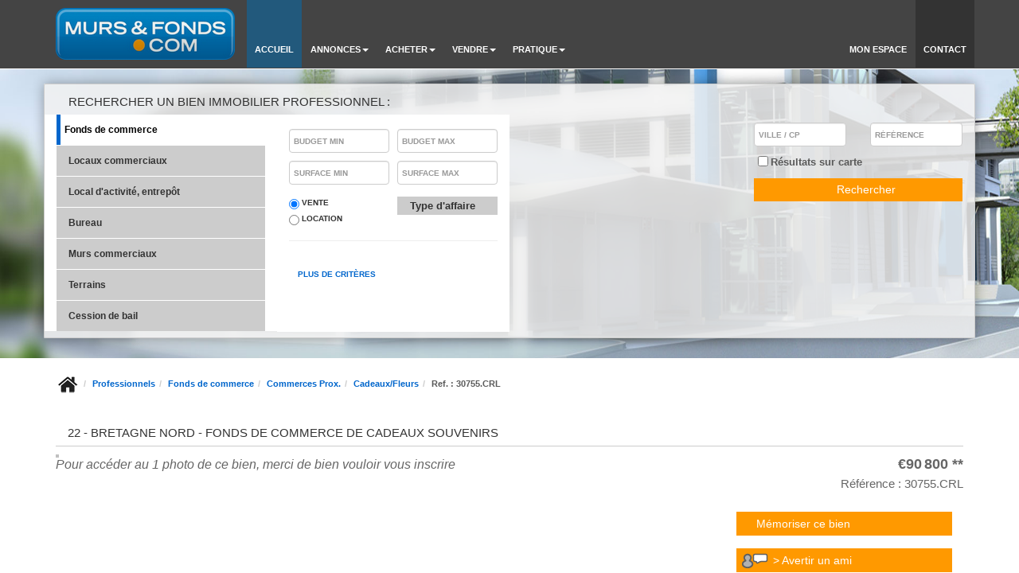

--- FILE ---
content_type: text/html; charset=UTF-8
request_url: https://www.murs-et-fonds.com/fiches/24-6-67-112_49868032/bretagne-nord-fonds-de-commerce-de-cadeaux-souvenirs.html
body_size: 2329
content:
<!DOCTYPE html>
<html lang="en">
<head>
    <meta charset="utf-8">
    <meta name="viewport" content="width=device-width, initial-scale=1">
    <title></title>
    <style>
        body {
            font-family: "Arial";
        }
    </style>
    <script type="text/javascript">
    window.awsWafCookieDomainList = [];
    window.gokuProps = {
"key":"AQIDAHjcYu/GjX+QlghicBgQ/[base64]",
          "iv":"CgAEBiPDOwAAA3H0",
          "context":"EqB/nnggwgr1iZIXeG8GtGoJVEVDo+CdnRQfvr+x39BowigNbqQFShquNn+2/kh8ZV0az/jnmsoLupupaISv0saxSTujH90nZW8zlTEP77iAK1I45n+W19rnWEyqXeb5EVcPYevWZb89KqpU3gLgiIBMxzC13iwAXcUVPWfhkxcukz3CnGloPKEao3EwpdzpNwx4JMmW2imn5gfG3tZq4H1jcQzMEezkcqUfuckESUL0hQjDJY3H/xfI70wwsMORXZVZDw/JIqeihenwNtCygLQDB2rH5GBgy+hGHbrzGd2H/GCZELnYYIRZ0aen//+2Tv17ptcNlPiATsRpRl5xiY8ZdNmly4ogAz2rS32Rbsr8C3mpEQGurByCmgY1npLFoBoThUkLhuK//EjuNhydWhXky4NqG91oH8D+cmW3ep8vcjaT5ZMwkDauBn4olsC801WkQR802np9ap/eQBSpvyPtPsOMn4Qx/zUKVe1S28nSS+j+ioXvVSKzGCxSZNvYdM26fjIje4KiZKGfF/wakYDaPP+GXd/1zVdW7bImRXVSGYqz8r356S5RbOHCjNPIi+b43C/XGV2dwNy8GB/Br1gxhGrjCEFydmQJyJn2Kw0IdMDNhxQbbQUCvR3hgRnNzUif0HQjaOfniOQAyqN9EKsiutWAqoObOrBCtab6Wqv3POnr3TIdC/umAEVDAz0AuTTtj7fSs8qXX/hY4dAOft3l+Ys5m1I9gkJlHuYJfNJqDK6rmZf86PLnR4HeNwfJbV2LznzuhagGkzoLPTo6EaJrsbzROQnnxw=="
};
    </script>
    <script src="https://7813e45193b3.47e58bb0.eu-west-3.token.awswaf.com/7813e45193b3/28fa1170bc90/1cc501575660/challenge.js"></script>
</head>
<body>
    <div id="challenge-container"></div>
    <script type="text/javascript">
        AwsWafIntegration.saveReferrer();
        AwsWafIntegration.checkForceRefresh().then((forceRefresh) => {
            if (forceRefresh) {
                AwsWafIntegration.forceRefreshToken().then(() => {
                    window.location.reload(true);
                });
            } else {
                AwsWafIntegration.getToken().then(() => {
                    window.location.reload(true);
                });
            }
        });
    </script>
    <noscript>
        <h1>JavaScript is disabled</h1>
        In order to continue, we need to verify that you're not a robot.
        This requires JavaScript. Enable JavaScript and then reload the page.
    </noscript>
</body>
</html>

--- FILE ---
content_type: text/css
request_url: https://www.murs-et-fonds.com/office2/binettransacations/catalog/css/styles.css
body_size: 6661
content:
@charset "UTF-8";
/* CSS Document */

/*----- GENERAL -----*/


body {
	/*min-height: 2000px;*/
	padding: 0;
	margin: 0;
}
h1 {
	color: #333333;
	font-size: 15px;
	/* line-height: 35px; */
    text-transform: uppercase;
	padding-top:0px;
	padding-bottom:5px;
	margin-bottom:10px;
	margin-top:11px;
	line-height: 1.5;
	border-bottom-width: 1px;
	border-bottom-style: solid;
	border-bottom-color: #CCC;
}
h2, .h2 {
	font-size: 13px;
	font-weight:bold;
	text-transform: uppercase;
	color:#333;
}
h4, .h4 {
	font-size: 16px;
	font-style: italic;
	color: #666;
	text-align: justify;
}
h5, .h5 {
	font-size: 11px;
	text-transform: uppercase;
	color: #ccc;
	padding:5px 0;
}
a {
	color: #0066cc;
	text-decoration: none;
}
hr {
	-moz-border-bottom-colors: none;
	-moz-border-left-colors: none;
	-moz-border-right-colors: none;
	-moz-border-top-colors: none;
	border-color: #EEEEEE -moz-use-text-color -moz-use-text-color;
	border-image: none;
	border-right: 0 none;
	border-style: solid none none;
	border-width: 1px 0 0;
	margin-bottom: 10px;
	margin-top: 10px;
}
/*----- fin GENERAL -----*/

/*----- MENU -----*/

/* menu réduit */

.navbar-toggle {
	margin-top: 25px;
	padding: 10px;
}
.navbar-brand {
	padding: 10px 15px;
	height : auto;
	margin-right: 15px;
}
.navbar-default .navbar-nav > .open > a, .navbar-default .navbar-nav > .open > a:hover, .navbar-default .navbar-nav > .open > a:focus {
	background-color: #ff9900;
	color: #333;
}
.navbar-default .navbar-nav > li > a {
	color: #fff;
	text-transform: uppercase;
	font-size:11px;
	font-family: "HelveticaNeue-CondensedBold", "HelveticaNeueBoldCondensed", "HelveticaNeue-Bold-Condensed", "Helvetica Neue Bold Condensed", "HelveticaNeueBold", "HelveticaNeue-Bold", "Helvetica Neue Bold", "HelveticaNeue", "Helvetica Neue", "Helvetica", "Arial", sans-serif;
	font-weight:600;
	font-stretch:condensed;
	/* hover en fondu */
	background-color: #444;
 -o-transition:.5s;
 -ms-transition:.5s;
 -moz-transition:.5s;
 -webkit-transition:.5s;
 transition:.5s;
 padding: 15px 10px;
}
.navbar-default .navbar-nav > li > a  > i{

	padding: 10px 0;
	text-align: center;
}
.navbar-collapse {
	overflow-x: hidden;
}
.navbar-collapse .navbar-nav.navbar-right:last-child {
}
/* menu actif */
.navbar-default .navbar-nav > .active > a, .navbar-default .navbar-nav > .active > a:hover, .navbar-default .navbar-nav > .active > a:focus {
	background-color: #22597c;
	color: #fff;
	text-align: center;
}
/* menu droit actif */
.navbar-default .navbar-right > .active > a {
	background-color: #333;
}
.navbar-default {
	background-color: #444;
	border-color: #fff;
}
/* menu hover */
.navbar-default .navbar-nav > li > a:hover, .navbar-default .navbar-nav > li > a:focus {
	color: #fff;
	background-color: #22597c;
}
/*----- fin MENU -----*/

/*----- CAROUSEL -----*/
.carousel {
	position: absolute;
	top: 86px;
	width: 100%;
	height: 370px;
	margin-bottom: 30px;
}
.carousel .item {
	min-height: 370px;
	background-color: #777;
}
.carousel-inner > .item > img {
	position: absolute;
	float:left;
	top: 0;
	left: 0;
	min-width: 100%;
	height: 370px;
}
.carousel-inner > .item > img, .carousel-inner > .item > a > img {
	display: block;
	height: auto;
	line-height: 1;
	max-width:none;
	min-height:370px;
}
.carousel-fade .carousel-inner .item {
	opacity: 0;
	-webkit-transition-property: opacity;
	-moz-transition-property: opacity;
	-o-transition-property: opacity;
	transition-property: opacity;
}
.carousel-fade .carousel-inner .active {
	opacity: 1;
}
.carousel-fade .carousel-inner .active.left, .carousel-fade .carousel-inner .active.right {
	left: 0;
	opacity: 0;
	z-index: 1;
}
.carousel-fade .carousel-inner .next.left, .carousel-fade .carousel-inner .prev.right {
	opacity: 1;
}
.carousel-fade .carousel-control {
	z-index: 2;
}
/*----- FIN CAROUSEL -----*/

/*----- BLOC RECH -----*/
.container_rech {
	position:relative;
	/*top:90px;*/
	margin-bottom:25px;
	background: url(../images/bg_rech.png) repeat left top;
}
.container_rech.interieur
{
	margin-top: 80px;
}
.box_rech {
	position: relative;
	z-index: 3;
	background-color: rgba(240, 240, 240, 0.75);
	min-height:320px;
	/*top:40px;*/
	border: 1px solid #CCC;
	/*margin:20px auto;*/
	-webkit-box-shadow:  0px 0px 15px 0px rgba(00, 00, 00, 0.33);
	box-shadow:  0px 0px 15px 0px rgba(00, 00, 00, 0.33);
	-webkit-border-radius: 2px;
	border-radius: 2px;
}
.box_rech h1
{
	margin-bottom: 0;
}
.box_rech .valid_search{
	padding: 5px 0 5px 8%;
}
.box_rech .submit_contain{
	position: relative;
	float:left;
	width: 100%;
}
.box_rech .submit_contain i{
	position: absolute;
	float:left;
	color: #fff;
	left: 29%;
	top: 10px;
}
/*
.box_rech .theme_bloc 
{
	position: absolute;
	float:left;
	left: 100%;
	top: 0;
	width: 500px;
	background: #fff;
	z-index: 100;
	color: #000;
	height: 273px;
	padding: 0 0 0 5px;
	display: none;
}*/
.box_rech .theme_bloc  .theme_bloc_title
{
	float:left;
	position: relative;
	width: 100%;
	padding: 8px 0 0 8px;
	font-weight: bold;
	font-size: 13px;
	color: #333333;
	
}
.box_rech .theme_bloc  .theme_bloc_validate
{
	float:right;
	position: relative;
	padding: 3px 12px;
	margin-right: 40px;
	color: #FFFFFF;
    cursor: pointer;
    font-size: 14px;
    font-weight: normal;
	background: #FF9900
}
.box_rech .theme_bloc .search_cont{
	position: relative;
	float:left;
	width: 100%;
	height: 200px;
	overflow-y: scroll;
	margin: 5px 0;
}
.box_rech .theme_bloc .search_cont ul{
	float:left;
	width: 100%;
	position: relative;
	list-style: none;
	margin:0;
	padding: 5px 0;
}
.box_rech .theme_bloc .search_cont ul li{
	float:left;
	width: 50%;
	position: relative;
	list-style: none;
	margin:0;
	padding:0 10px;
	color: #333333;
    font-weight: normal;
	font-size: 13px;
}
.box_rech   .carto_description{
	text-align: right;
	width: 100%;
	float:left;
	position: relative;
	font-weight: bold;
	font-size: 13px;
}
/*
.box_rech .carto_map
{
	background: #e6e6e6;
	position: absolute;
	top:0;
	z-index:100;
	padding: 0 10px;
	border: 1px solid #999;
	display: none;
	float:left;
}*/

.box_rech .carto_map
{
	position: relative;
	top: 0;
	z-index:100;
	padding: 0 10px;
	float:left;
	width: 100%;
}

.box_rech .carto_map .fa-reply
{
	position: absolute;
	float: right;
	top: 5px;
	right: 5px;
	cursor: pointer
}
.box_rech .carto_map .validate_dept
{
	background: none repeat scroll 0 0 #FF9900;
    border-radius: 4px;
    color: #FFFFFF;
    font-size: 13px;
    margin: 5px 0;
    padding: 5px 12px;
    width: 140px;
	cursor:pointer;
}

.box_rech .carto_map .carto
{
	float:left;
	position: relative;
}

.box_rech .carto_map .carto .carte_div
{
	float:left;
	position: relative;
}
.box_rech #carte .search_cont
{
	float:left;
	position: relative;
	text-align: left;
	display: block;
	width: 100%;
	z-index: 100;
	color: #000;
	background: none;
	left:0;
	margin: 15px 0;
	height: 150px;
	overflow-x: hidden;
	overflow-y: scroll;
	display: none;
}
.box_rech #carte .search_cont input
{
	float:left;
	position: relative;
	margin-right: 3px;
	top: -2px;
	
}
.box_rech #carte .search_cont ul
{
	float:left;
	position: relative;
	text-align: left;
	display: block;
	width: 100%;
	margin:0,;
	padding:0;
	list-style: none;
}
.box_rech #carte .search_cont ul ul
{
	width: 100%;
	border: none;
}
.box_rech #carte .search_cont ul li
{ 
	float:left;
	position: relative;
	width: 100%;
	border-bottom: 1px solid #999;
	margin: 3px 0;
	float:left;
}
.box_rech #carte .search_cont ul ul li
{ 
	float:left;
	position: relative;
	width: 100%;
	border-bottom:none;
	left: 15px;
}
.box_rech .carto_map .carto .search_cont input
{
	float:left !important;
	margin: 0 3px 0 0  !important;
	position:relative  !important;
}
.box_rech .col-xs-6.col-md-3 input
{
	margin: 5px 5px 0 0;
	float:left;
	position: relative;
	top:-3px;
}

.box_rech .checkbox.transac{
	padding: 0;
	/*margin: 5px 0;*/
	/*float:left;*/
	/*width: 100%;*/
}

.box_rech .checkbox.transac .type_bien_search{
	background: none repeat scroll 0 0 #CCCCCC;
    color: #333333;
    cursor: pointer;
    float: right;
    font-size: 13px;
    font-weight: bold;
    padding: 5px 0;
    position: relative;
	width: 100%;
	text-align: center;
	text-transform: none;
	margin: 5px 0;
}
.box_rech .checkbox.transac .type_bien_search i{
	position: relative;
	top: 1px;
}

.box_rech .checkbox .radio_search, .box_rech .checkbox .radio_search_right {
	float:left;
	width: 100%;
	height: 20px;
	line-height: 25px;
}
.box_rech .checkbox .radio_search input{
	margin: 0 3px 0 0;
	position: relative;
	top: 5px;
}

.box_rech .checkbox .radio_search_right
{
	margin-bottom: 10px;
}	

.box_rech .checkbox .radio_search_right input{
	margin: 0 3px 0 0;
	position: relative;
	top: 5px;
}

#carousel-portfolio .item
{
	float:left;
	height: 290px;
}
#carousel-portfolio .item_bien
{
	float:left;
	height: 290px;
}
#carousel-portfolio .item img'
{
	width: 100%;
}
.container.container_txt .col-md-6.col-sm-6.col-xs-12
{
	width: 50% !important;
}
.container.container_txt .col-md-3.col-sm-3.col-xs-12
{
	width: 25% !important;
}
.nav-pills > li > a {
	border-radius: 0px;
	background-color:#CCC;
	line-height:16px;
	padding-bottom: 11px;
	padding-top: 11px;
	font-weight: bold;
	color: #333;
}
.nav-pills > li.active > a, .nav-pills > li.active > a:hover, .nav-pills > li.active > a:focus {
	background-color: #fff;
	color: #000;
}
.nav-pills > li.active > a, .nav-pills > li.active > a:hover, .nav-pills > li.active > a:focus {
	background-color: #fff;
	color: #000;
	border-left-width: 5px;
	border-left-style: solid;
	border-left-color: #0066cc;
	padding-left:5px;
}
.nav-stacked > li + li {
	margin-left: 0;
	margin-top: 1px;
}
.col1 {
	/*padding-right:0;*/
	background-color:#fff;
	padding: 0 15px;
}

.tab-content {
	height:273px;
	/*padding:7px 10px;*/
	padding-top: 8px;
	padding-bottom: 8px;
}
.tab-content2 {
	padding:7px 10px;
}
.tab-content .col-xs-6, .tab-content2 .col-xs-6 {
	margin: 0 -10px 0 0;
	padding: 0 5px 0 15px;
}
.tab-content a, .lien {
	font-weight: bold;
	text-transform: uppercase;
}
.form-control {
	height: 30px;
	padding: 5px;
	color: #333;
	font-weight: bold;
	text-transform: uppercase;
	font-size: 10px;
	margin-bottom: 8px;
}
.form-control::-moz-placeholder {
 color: #333;
}
.radio label, .checkbox label {
	cursor: pointer;
	display: inline;
	font-weight: bold;
	margin-bottom: 0;
	text-transform: uppercase;
	color: #333;
	line-height:1;
}
.form-group {
	margin-bottom: 10px;
}
.fa-lg {
	font-size: 1.33333em;
	line-height: 0.75em;
	vertical-align: 0%;
}
.btn {
	-moz-user-select: none;
	background-image: none;
	cursor: pointer;
	display: inline-block;
	font-size: 14px;
	font-weight: bold;
	line-height: 1.42857;
	margin-bottom: 0;
	text-align: center;
	vertical-align: middle;
	white-space: nowrap;/* text-transform: uppercase; */
	border-radius: 0;
	font-weight: normal;
	border: none;
}
#C_209
{
	float:left;
	width: 100%;
}
.btn-warning {
	background-color: #ff9900;
	border: none;
	color: #FFFFFF;
	border-radius: 0;
}

.btn:hover {
	text-decoration:none;
	background-color:#006fb4;
	color:#FFF;
	border: none;
}
/*----- FIN NAV PILLS -----*/

/*----- PORTFOLIO -----*/
.container_port {
	position:relative;
	margin-bottom: 20px;
}
#carousel-portfolio {
	padding-left:40px;
	padding-right:40px;
}
#carousel-portfolio .item a
{
	float:left;
	width: 100%;
}

#carousel-portfolio .item .caption
{
	float:left;
	width: 100%;
}

#carousel-portfolio .item .carousel_btn_bottom .btn-warning
{
	float:left;
	width: auto;
}

.portfolio .slide img {
/* width:100%;
     height:auto; */
}
.carousel-inner img {
	/**/ width:100%;
	/*height:auto;*/
	padding:0;
	margin-right:5px;
}
#carousel-portfolio .item h3 {
	font-size:13px;
	font-weight:bold;
	margin-top:10px;
	margin-bottom:0px;
	float:left;
	width: 100%;
}
.carousel-inner p {
	font-size:13px;
}
.btn-sm, .btn-xs {
	border-radius: 3px;
	font-size: 11px;
	line-height: 1;
	padding: 5px 10px;
}
.carousel-control {
	bottom: 0;
	color: #FFFFFF;
	font-size: 20px;
	left: 0px;
	opacity: 0.5;
	position: absolute;
	text-align: center;
	text-shadow: 0 1px 2px rgba(0, 0, 0, 0.6);
	top: 0;
	width: 30px;
}
.carousel-control.left {
	/* background-image: linear-gradient(to right, rgba(0, 0, 0, 0.5) 0px, rgba(0, 0, 0, 0) 100%); */
	background-image:none;
	background-color:#CCC;
	background-repeat: repeat-x;
}
.carousel-control.right {
	/* background-image: linear-gradient(to right, rgba(0, 0, 0, 0) 0px, rgba(0, 0, 0, 0.5) 100%); */
	background-image:none;
	background-color:#CCC;
	background-repeat: repeat-x;
	left: auto;
	right: 0;
}
.carousel-control .glyphicons-chevron-left,  .carousel-control .glyphicons-chevron-right,  .carousel-control .icon-prev,  .carousel-control .icon-next {
	width: 30px;
	height: 30px;
	margin-top: -35px;
	margin-left: -15px;
	font-size: 50px;
}
.carousel-control .icon-next, .carousel-control .glyphicon-chevron-right {
	right: 0%;
}
.carousel-inner > .active {
	left: 0px;
}
.carousel-inner {
	margin: 0;
	overflow: hidden;
	padding: 0;
	position: relative;
	width: 100%;
}
/*----- fin PORTFOLIO -----*/
/*----- CONTENU TXT -----*/
/*
.container_txt {
	position:relative;
	top:40px;
	margin-bottom: 60px;
}*/
.container_txt
{
	padding-top: 30px;
}
.container_txt h4{
	font-size: 14px;
	margin:0;
	padding: 0;
	float:left;
}
/*----- fin CONTENU TXT -----*/
/*----- FOOTER 1 -----*/
.container_footer1
{
	padding-top: 20px;
	padding-bottom: 20px;
}
.container_footer1 .btn-link
{
	color: #fff;
}

/*----- fin FOOTER 1 -----*/
/*----- FOOTER 2 -----*/
.container_footer2 {
	position:relative;
	padding: 10px 15px;
}
.container_footer2 .col-lg-12 {
	padding:0;
}
.container_footer2 a {
	color:#999;
	font-size: 12px;
	display:block;
	padding:5px 0;
 -o-transition:.5s;
 -ms-transition:.5s;
 -moz-transition:.5s;
 -webkit-transition:.5s;
 transition:.5s;
}
.container_footer2 a:hover {
	text-decoration:none;
	background-color:#262626;
}
.col_deco {
	padding-left:10px;
	border-left: dotted 1px #666;
	margin-left:-1px;
}
.col_deco .list-unstyled{
	margin-left: 20px;
}
.carousel_btn_bottom
{
	float:left;
	width: 100%;
}
.carousel_btn_bottom .btn.btn-warning.btn-xs
{
	font-size: 14px;
	border-radius: 0;
}

.carousel_line_price
{
	float:left;
	width: 100%;
	margin: 10px 0;
}
.col_greeting
{
	padding: 0 ;
}
.btn_greeting
{
	/*position: absolute;*/
	/*bottom: 0: */
	margin:0;
	float:left;
	/*width: 100%;*/
}
.btn_greeting .btn.btn-warning.btn-xs
{
	border-radius: 0;
	font-size: 14px;
}
.btn.btn-link a
{
	text-decoration: none;
	color: #fff;
}

.corps_principal
{
	/*width: 1000px;*/
	background: #fff;
	position:relative;
	/*top:113px;*/
}

.corps_principal .contenu
{
	background: #fff;
	/*min-height: 750px;*/
	padding-top: 13px;
	padding-bottom: 15px;
}
/****** FICHE DE BIEN *******/

.corps_principal .contenu .angle_tableau
{
	width: 100%;
	background: #fff;
	/*min-height: 750px;*/
	float:left;
	margin-top: 10px;
}
.corps_principal .contenu .angle_tableau .negociateur
{
	position: relative;
	float:left;
	width: 100%;
}

.corps_principal .contenu .angle_tableau .negociateur .vcard
{
	margin: 0;
    min-height: 530px;
    padding: 1%;
	position: relative;
	float:left;
	border: 1px solid #444444;
	border-radius: 2px;
	/*margin: 1%;*/
	background: #e9e9e9;
	margin-bottom: 30px;
}

.corps_principal .contenu .angle_tableau .negociateur .vcard .fn.n
{
	float:left;
	width: 70%;
}
.corps_principal .contenu .angle_tableau .negociateur .vcard .info
{
	float:left;
	width: 100%;
	margin-bottom: 10px;
}
.corps_principal .contenu .angle_tableau .negociateur .vcard .role
{
	float:left;
	width: 70%;
}

.corps_principal .contenu .angle_tableau .negociateur .vcard .photo
{
	float:right;
	width: 30%;
	position: absolute;
	right:10px;
	top:20px;
}
.corps_principal .contenu .angle_tableau .negociateur .vcard .photo img
{
	float:right;
	max-width: 100%;
}

.corps_principal .contenu .angle_tableau .negociateur .vcard .phones
{
	float:left;
	width: 70%;
	position: relative;
	margin: 10px 0;
}
.corps_principal .contenu .angle_tableau .negociateur .vcard .no_info
{
	float:left;
	width: 70%;
	position: relative;
	margin: 10px 0;
}
.corps_principal .contenu .angle_tableau .negociateur .vcard .contact_rapide
{
	float:left;
	width: 92%;
	position: relative;
	
}

.corps_principal .contenu .angle_tableau .negociateur  h2
{
	float:left;
	width: 100%;
	text-align: center;
	position : relative;
}
.corps_principal .contenu .angle_tableau .negociateur .vcard .contact_rapide label
{
	float:left;
	padding: 0 2px;
	width: 100%;
}
.corps_principal .contenu .angle_tableau .negociateur .vcard .contact_rapide  input
{
	float:left;
	text-align: center;
	border: 1px solid #444444;
	border-radius: 3px;
}

.corps_principal .contenu .angle_tableau .negociateur .vcard .contact_rapide #text_from
{
	margin: 0 0 10px 0;
	border: 1px solid #444444;
	width: 100%;
}

.corps_principal .contenu .angle_tableau .pageHeading h1
{
	font-size: 20px;
	color: #333;
	font-weight: bold;
}

.corps_principal .contenu .angle_tableau .barre_navigation 
{
	background: #e6e6e6;
	border-radius: 4px;
	padding: 3px 5px;
}
.corps_principal .contenu .angle_tableau .barre_navigation a 
{
	color: #0066CC;
	font-weight: bold;
	text-decoration: none;
}
.corps_principal .contenu .angle_tableau .barre_navigation #products_id
{
	background-color: #FFFFFF;
    background-image: none;
    border: 1px solid #CCCCCC;
    border-radius: 4px;
    box-shadow: 0 1px 1px rgba(0, 0, 0, 0.075) inset;
    color: #555555;
    line-height: 1.42857;
    padding: 2px;
}

.corps_principal .contenu .angle_tableau .barre_navigation a:hover
{
	color: #FF9900;
}
.corps_principal .contenu .angle_tableau .barre_navigation a u
{
	color: color: #0066CC;
	font-weight: bold;
	text-decoration: none;
}
.corps_principal .contenu .angle_tableau .barre_navigation .smallText a
{
	color: color: #0066CC;
	font-weight: bold;
	text-decoration: none;
}

.corps_principal .contenu  .bien
{
	margin-top: 15px;
	/*background: #22597C;*/
	color: #000;
	position : relative;
	border-radius: 2px;
	border-bottom: 1px solid #999;
	margin-right: 0;
	margin-left: 0;
	padding: 0 0 15px 0;
}

.corps_principal .contenu  .bien ul
{
	margin: 0;
	padding: 0;
	list-style: none;
	float:left;
}
.corps_principal .contenu  .bien ul li
{
	float:left;
}

.corps_principal .contenu  .bien .name h2
{
	float:left;
	width: 100%;
	margin: 5px 0 10px 0;
}
.corps_principal .contenu  .bien .name a
{
	color: #0066cc;
    font-size: 15px;
    font-weight: normal;
    text-decoration: none;
	float:left;
	width: 100%;
}
.corps_principal .contenu  .bien .list_price
{
	color: #006fb4;
    font-weight: bold;
    margin: 0;
	text-align: right;
}
.corps_principal .contenu  .bien .reference
{
	color: #006fb4;
    font-weight: bold;
    margin: 0 0 20px 0;
}

.corps_principal .contenu  .bien .buy_now
{
	background: none repeat scroll 0 0 #ff9900;
    color: #fff;
    float: right;
    font-size: 13px;
    margin: 5px 0;
    width: 100%;
	padding: 0;
	padding: 4px 0;
	text-align: center;
}
.corps_principal .contenu  .bien .buy_now input
{
	position: relative;
	top: 1px;
}
.corps_principal .contenu  .bien .buy_now:hover
{
	background: none repeat scroll 0 0 #006fb4;
}
.corps_principal .contenu  .bien .read_add
{
	background: none repeat scroll 0 0 #ff9900;
    color: #fff;
    float: right;
    font-size: 13px;
    margin: 5px 0;
    width: 100%;
	text-align: center;
}
.corps_principal .contenu  .bien .read_add a
{
	float:left;
	width: 100%;
	color: #fff;
	padding: 5px 0 ;
	text-decoration: none;
}

.corps_principal .contenu  .bien .read_add:hover
{
	background: none repeat scroll 0 0 #006fb4
}
.corps_principal .contenu  .bien .conteneur_buy_now
{
	/*background: none repeat scroll 0 0 #ff9900;*/
    color: #fff;
    float: right;
    font-size: 13px;
    width: 100%;
	text-align: center;
}
.corps_principal .contenu  .bien .conteneur_buy_now a
{
	float:left;
	width: 100%;
	color: #fff;
	text-decoration: none;
	margin: 0;
	padding: 0;
}

.corps_principal .contenu  .bien .conteneur_buy_now:hover
{
	background: none repeat scroll 0 0 #006fb4
}
.corps_principal .contenu  .bien .social_conteneur_wrapper
{
	background: none repeat scroll 0 0 #ff9900;
    color: #fff;
    float: right;
    font-size: 13px;
    margin: 5px 0;
    padding: 5px 0;
    width: 100%;
	text-align: center;
}
.corps_principal .contenu  .bien .social_conteneur_wrapper a
{
	float:left;
	width: 100%;
	color: #fff;
	text-decoration: none;
}

.corps_principal .contenu  .bien .social_conteneur_wrapper:hover
{
	background: none repeat scroll 0 0 #006fb4
}
.corps_principal .contenu .bien .name
{
	float:left;
	width: 100%;
}
.corps_principal .contenu .bien .description
{
	color: #333;
    font-size: 13px;
	float:left;
	width: 100%;
}
.corps_principal .contenu .bien .listing_picto
{
	position: absolute;
	top: 0 ;
	right: 15px;
}
.conteneur_btn_categories ul
{
	padding:0;
	margin:0;
}
.conteneur_btn_categories ul li
{
	float:left;
	width: auto;
	padding: 5px;
}
.conteneur_btn_categories a
{
	color: #fff;
	background: #FF9900;
	padding:5px 8px;
	margin: 5px 0;
	text-decoration: none;
	width: auto;
}

.conteneur_btn_categories a:hover
{
	background: #006FB4;
}

/****************************/
/********* FICHE DE BIEN *********/
#bien_immobilier ul
{
	list-style: none;
	padding: 0 ;
	margin: 0 ;
	float:left;
	width: 100%;
}
#bien_immobilier ul li 
{
	list-style: none;
	float:left;
}
#bien_immobilier .price
{
	color: #666;
    font-size: 18px;
    font-weight: bold;
    position: relative;
    text-align: right;
}
#bien_immobilier .reference
{
	color: #666;
    font-size: 15px;
    position: relative;
	text-align: right;
	margin-bottom: 20px;
}
#bien_immobilier .tools a
{
	color: #fff;
	text-decoration: none;
	float:left;
	width: 100%;
	text-indent: 4px;
}
#bien_immobilier .tools li
{
	color: #fff;
	text-decoration: none;
	float:left;
	width: 100%;
}
#bien_immobilier .conteneur_buy_now, #bien_immobilier .tell_friend, #bien_immobilier .print, #bien_immobilier .diapo, #bien_immobilier .visite_virtuelle 
{
    color: #fff;
    height: 30px;
    line-height: 30px;
    margin: 5px 0;
    text-align: left;
	width: 100%;
	background: #ff9900;
}
#bien_immobilier .visite_virtuelle  img
{
	float:left;
	width: 28px;
	position: relative;
	top: 5px;
}
#bien_immobilier .conteneur_buy_now
{
	background: url("../images/ico_memo.png") no-repeat scroll 3px 7px #ff9900;
}

#bien_immobilier .conteneur_buy_now a
{
	text-indent: 25px;
}

#bien_immobilier .conteneur_buy_now:hover
{
	background: url("../images/ico_memo.png") no-repeat scroll 3px 7px #006fb4;
}
#bien_immobilier .tell_friend:hover, #bien_immobilier .print:hover, #bien_immobilier .diapo:hover
{
   	background: #006fb4;
}
#bien_immobilier .right .vcard
{
	margin-top: 15px;
	background :none repeat scroll 0 0 #e6e6e6;
	color: #000;
	padding: 8px;
	float:left;
	width: 100%;
}
#bien_immobilier .right .vcard .fn.n
{
	float:left;
	width: 100%;
	text-align: center;
	font-weight: bold;
}
#bien_immobilier .right .vcard .role
{
	float:left;
	width: 100%;
	text-align: center;
}
#bien_immobilier .right .vcard .photo
{
	float:left;
	width: 100%;
	text-align: center;
	margin : 10px 0;
}
#bien_immobilier .right .vcard .phones
{
	float:left;
	width: 100%;
	text-align: center;
}
#bien_immobilier .right .vcard .no_info
{
	float:left;
	width: 100%;
	text-align: center;
}
#bien_immobilier .right .vcard .contact_rapide
{
	float:left;
	width: 100%;
	text-align: center;
}
#bien_immobilier .right .vcard .form-group
{
	float:left;
	width: 100%;
	text-align: center;
	margin:0;
}
#bien_immobilier .right .vcard .form-group .glyphicon.glyphicon-warning-sign.form-control-feedback
{
	float:left;
	width: 40px;
	text-align: center;
	margin:0;
	position: absolute;
	top: 8px;
	right: 0;
}
#bien_immobilier .right .vcard label
{
	float:left;
	width: 100%;
	text-align: center;
	height: 30px;
	line-height: 30px;
	margin: 0;
	text-align: left;
}
#bien_immobilier .right .vcard input
{
	float:left;
	width: 50%;
	text-align: center;
}
#bien_immobilier .descriptif h3
{
	font-size: 18px;
	color: #000;
}
#bien_immobilier .descriptif_details 
{
	padding-left: 0 ;
}

#bien_immobilier .conteneur_pieces 
{
	padding-right: 0 ;
}
#bien_immobilier .conteneur_pieces h2 {
    color: #333;
    font-size: 15px;
    font-weight: bold;
}
.descriptif_details ul li
{
	float: none !important;
}

.descriptif_details .panel
{
	padding: 0;
	margin: 0;
	border: none;
}
.descriptif_details .panel-body
{
	padding: 0;
	margin: 0;
	border: none;
}
.descriptif_details .panel-body h3
{
	font-size: 16px;
	color: #333;
	font-weight: bold;
}
.descriptif_details .list-group
{
	padding: 0;
	margin: 0;
	border: none;
}
.descriptif_details .list-group-item
{
	padding: 0;
	margin: 0;
	border: none;
	border-bottom: 1px solid #e6e6e6;
}

#bien_immobilier #dpe
{
	margin: 15px 0;
}
#bien_immobilier .bilans_energie
{
	float:left;
	width: 100%;
}
#bien_immobilier .bilans_energie .dpe_item
{
	float:left;
	margin-right: 10px;
}
#bien_immobilier .voir_aussi
{
	font-size: 10px;
	margin: 10px 0 ;
	text-align: center;
}
#bien_immobilier .mentions
{
	font-size: 10px;
	margin: 10px 0 ;
	text-align: center;
}
/*********************************/
/*********** PAGE AGENCES ****************/

.agences .vcard
{
	float: left;
	position: relative;
	text-align: left;
	background: #e6e6e6;
	margin-top: 20px;
	padding: 8px;
	border-radius: 2px;
	color: #383838;
}

.agences .vcard a
{
	color: #006fb4 !important;
	font-weight: bold;
	font-size: 14px;
	width: 100%;
	float:left;
	background: none !important;
	padding: 0 !important;
	margin:0 !important;
}
.agences .vcard a:hover
{
	color: #FF9900 !important;
}
.agences .vcard .adr
{
	color: #383838;
	width: 100%;
	float:left;
	margin: 5px 0;
}
.agences .vcard .tel
{
	color: #383838;
	width: 100%;
	float:left;
}
.agences .vcard .fn.org
{
	margin: 5px 0;
	float:left;
}
.agences .vcard .fn.contact
{
	margin: 5px 0;
	float:left;
}
.agences .main a
{
	background: #FF9900;
	color: #383838;
	padding: 5px 10px;
	margin-top: 10px;
	float:left;
	font-size: 13px;
	font-weight: bold;
	text-decoration: none;
}


/****************************/

.button_1_36, .button_2_36, .button_3_36, .button_4_36, .button_5_36
{
	background: #FF9900;
	padding: 5px 10px;
	float: left;
	position: relative;
	color: #fff;
	font-weight: bold;
	border: 1px solid #fff;
	border-radius: 2px;
}
.button_1_36:hover, .button_2_36:hover, .button_3_36:hover, .button_4_36:hover, .button_5_36:hover
{
	background: #006FB4;
}

/************** ACCOUNT **************/

.angle_tableau .pageHeading
{
	color: #0066CC;
    font-size: 20px;
    font-weight: bold;
}

.angle_tableau .text_alert
{
    font-size: 13px;
	color: #cc0000;
}

.login_td
{
	background: #666666;
	float:left;
	position: relative;
	width: 100%;
	color: #fff;
	height: 206px;
	border: none;
}
.login_td b
{
	color: #fff !important;
}
.login_td .infoBox
{
	border: none !important;
}
.login_td .button_2_36, .login_td .button_3_36
{
	float:right !important;
}
.login_td .button_3_36
{
	margin-bottom: 10px;
}
.login_td a
{
	color: #fff;
	text-decoration: none;
	font-weight: bold;
}

/*************************************/
/************** CONTACT **************/

.angle_tableau .main b
{
	color: #0066CC;    
}
.angle_tableau .infoBox
{
	border: 1px solid #999;
	padding: 5px;
	border-radius:2px ;
}
.angle_tableau .infoBox input
{
	background: #FFFFFF;
    border: 1px solid #666666;
    border-radius: 4px;
    box-shadow: 0 1px 1px rgba(0, 0, 0, 0.075) inset;
    color: #555555;    
}
.angle_tableau .infoBox select
{
	background: #FFFFFF;
    border: 1px solid #666;
    border-radius: 4px;
    box-shadow: 0 1px 1px rgba(0, 0, 0, 0.075) inset;
    color: #555555;    
}

/*************************************/
.angle_tableau .productListing .productListing-data
{
	vertical-align: middle;
	padding: 5px;
}
.angle_tableau .productListing .productListing-even, .angle_tableau .productListing .productListing-even
{
	border: 1px solid #999999;
}
.angle_tableau .productListing .productListing-heading
{
	background: #0066CC;    
	color: #fff;
	text-align: center
}
/*********** RECHERCHER CARTO **************/
.container_rech .search_carto 
{
	position: absolute;
	width: 1000px;
	height: 422px;
	z-index:99;
	background: #fff;
	border: 1px solid #666666;
	top: 274px;
	right: -251px
}

#toptop
{
	padding: 12px 0 0 0;
	background: #333333;
	color: #fff;
	margin-top: -21px;
}

#toptop a
{
	color: #fff;
}

.conteneur_carto
{
	width: 100% !important;
	float:left;
	margin-bottom: 15px;
}

.conteneur_carto #map_carto_canvas
{
	width: 77% !important;
	float:left;
	height: 485px !important;
}

.conteneur_carto .barre_navigation
{
	width: 100% !important;
	float:left;
	margin-top: 15px;
}
.conteneur_carto #google_maps_poi_map_carto
{
	width: 23% !important;
	float:right;
}

.conteneur_carto #google_maps_poi_map_carto ul li
{
	list-style: none;
}
.conteneur_carto #google_maps_poi_map_carto ul li input
{
	float:left;
	margin-right: 3px;
}
.conteneur_carto #google_maps_poi_map_carto ul li label img
{
	float:left;
	margin-right: 3px;
}
.mention_carto
{
	background: #444444;
	color: #fff;
	font-weight: bold;
}

.afficher_sur_carte
{
	/*float:left;
	position: relative;*/
	height: 20px;
	line-height: 20px;
	/*width: 100%;*/
}
.afficher_sur_carte .conteneur_affiche_carto input
{
	float:left;
	position: relative;
	margin: 2px 3px 0 0 !important;
}
.afficher_sur_carte .conteneur_affiche_carto
{
	float:left;
	height: 20px;
	line-height: 20px;
	font-size: 13px;
	font-weight: bold;
}
.confiance.interieur
{
	position:relative;
	left:0;
	float:left;
}
.confiance.interieur img
{
	float:left;
	max-width: 100px !important;
	margin: 5px;
}
.confiance h2
{
	padding: 0 0 2px 0;
	float:left;
	position: relative;
	font-size: 12px;
}
.negocie h2
{
	padding: 0 0 2px 0;
	float:left;
	position: relative;
	font-size: 12px;
}
.container.contenu .navigation div
{
	padding:0;
}
.retour_liste, .btn_prev, .btn_next
{
	background: #FF9900;
    border-radius: 0;
    color: #FFFFFF;
    text-align: left;
	padding: 5px 10px;
	font-weight: bold;
	text-decoration: none;
	font-weight: bold;
	border: none;
	text-align: center
}
.retour_liste
{
	width: 50%;
	margin: 0 25%;
}
.btn_prev
{
	float:left;
	width: 50%;
}

.btn_next
{
	float: right;
	width: 50%;
}

.retour_liste:hover , .btn_prev:hover, .btn_next:hover
{
	text-decoration: none;
	font-weight: bold;
	background: #006FB4;
	color: #fff;
}
.slider_partenaires h2
{
	float:left;
	width: 100%;
}
.negocie
{
	background: #006fb4;
	border-radius: 10px;
	min-height: 320px;
}
.negocie h2
{
	float:left;
	width: 100%;
}
/*
.slider_partenaires img
{
	width: 31% !important;
	padding:0 5px 8px 0 !important; 
	max-width:100px !important;
	height: auto !important;
}*/
.carousel_partners.inner
{
	margin-top: 5px;
	margin-bottom: 5px;
	padding-left: 5px;
	padding-right: 5px;
}
.carousel_partners.inner img
{
	float:left;
	width: 100% !important;
	height: 100%;
}
.carousel_vendus.inner
{
	margin-top: 5px;
	margin-bottom: 5px;
	padding-left: 5px;
	padding-right: 5px;
}
.carousel_vendus.inner img
{
	float:left;
	width: 100% !important;
	height: 100%;
}
.canvas_fr
{
	float:left;
	width: 100%;
	position: relative;
}

.breadcrumb
{
	background: none;
	padding: 8px 0;
}
.breadcrumb li
{
	font-size: 11px;
	color: #5a5a5a;
	text-decoration: none;
	font-weight: bold;
}
.breadcrumb a
{
	font-size: 11px;
	color: #0066cc;
	text-decoration: none;
}
h1.entry-title
{
	color: #333;
    font-size: 20px;
    font-weight: bold;
}
.search_criteria
{
	float:left;
	width: 100%;
	
}
.search_criteria ul.nav.nav-pills  button
{
	padding: 3px 6px;
}
nav.barre_navigation 
{
	background: #e6e6e6;
	min-height: 25px;
	float:left;
	width: 100%;
}
nav.barre_navigation .pagination
{
	margin: 0;
	padding: 0;
}
.pagination li.active span
{
	background: none repeat scroll 0 0 #ff9900;
	border: none;
}
.pagination > li > a:hover, .pagination > li > span:hover, .pagination > li > a:focus, .pagination > li > span:focus
{
	background: none repeat scroll 0 0 #006fb4;
	color: #fff;
}
#barre_navigation
{
	background: #e6e6e6;
	padding: 0;
	margin: 7px 0;
}
.barre_navigation label
{
	margin: 0 ;
	float:left;
	height: 35px;
	line-height: 35px;
}
.barre_navigation select
{
	margin: 2px;
	padding: 0 ;
	float:left;
}
.barre_navigation .nb_rows_per_page
{
	padding: 0 ;
	float:left;
}
.barre_navigation .row
{
	margin: 0 ;
}
.barre_navigation .navbar-text
{
	margin: 0 ;
	float:left;
	width: 100%;
	height: 35px;
	line-height: 35px;
}
.barre_navigation .navbar-form
{
	margin: 0 ;
}
.barre_navigation .container-fluid
{
	background: #e6e6e6;
}
.ss_cat .nav-pills li a
{
	background: none repeat scroll 0 0 #ccc;
	color: #333;
}
.ss_cat .nav-pills li a:hover
{
	background: none repeat scroll 0 0 #006fb4;
	color: #fff;
}
#result_ajax .btn-primary
{
	background: none repeat scroll 0 0 #ff9900;
    color: #fff;
    font-size: 13px;
    margin: 5px 0;
    padding: 5px 8px;
	border: none;
}
#result_ajax .btn-primary:hover
{
	background: none repeat scroll 0 0 #006fb4;
}
.page_agences .vcard
{
	background: #e6e6e6;
	width: 96%;
	margin: 15px 2% 0 2%;
	float:left;
	padding: 2%;
	min-height: 180px;
}
.page_agences .vcard a
{
    color: #006fb4 ;
    float: left;
	width: 100%;
	text-align: center;
	text-decoration: none;
	font-weight: bold;
}
.page_agences .vcard .adr
{
    float: left;
	width: 100%;
	text-align: center;
	text-decoration: none;
	margin: 10px 0;
}
.page_agences .vcard .tel
{
    float: left;
	width: 100%;
	text-align: center;
	text-decoration: none;
}
.page_agences .vcard .fn.contact
{
   margin-top: 10px;
   float:left;
   width: 100%;
}
.page_contact_us .btn-primary
{
	background-color: #ff9900;
    border: medium none;
    border-radius: 0;
    color: #ffffff;
}
.page_contact_us .btn-primary:hover
{
	background-color: #006fb4;
}
.corps_principal .contenu .angle_tableau .negociateur
{
	float:left;
	width: 100%;
	position: relative;
}
.corps_principal .negociateur .vcard
{
	float:left;
	position: relative;
	margin: 0;
	padding: 0 15px;
}
/* fiche bien responsive */
#bien_immobilier .infos_gen .right
{
	padding: 0;
	margin-top: 10px;
}
.page_products_info .galerie_photo li:not(.first) .highslide img{
	height: auto!important;
    width: 100%!important;
}
#bien_immobilier .photos
{
	padding: 0 ;
}
#bien_immobilier .photos .products_picto
{
	position: absolute;
	top:0;
	right: 15px;
}
#bien_immobilier .photos .products_picto img
{
	width: auto !important;
	height: auto !important;
}
#bien_immobilier .descriptif_contain
{
	float:left;
	width: 50%;
}
.page_advanced_search .btn.btn-primary
{
	background: #ff9900;
	border: none;
	color: #fff;
}
.page_advanced_search .btn.btn-primary:hover
{
	background: #006fb4;
}
.page_advanced_search .has-feedback .form-control-feedback
{
	position: absolute;
	top: 7px;
	right: 0;
}
.page_advanced_search .contain_search_fields .form-group 
{
	float:left;
	width: 100%;
	margin: 0 0 3px 0;
}
.page_advanced_search .contain_search_fields .form-group input[type=radio]
{
	float:left;
	margin: 0 3px 0 3px;
	top: 3px;
	position: relative;
}
.page_advanced_search .contain_search_fields .form-group .radio-inline
{
	float:left;
}
.page_advanced_search .contain_search_fields .form-group div
{
	padding: 0 ;
}
.vcard .contain_rsac
{
	margin: 8px 0;
}
.vcard .contain_rsac, .vcard .contain_rsac .numero_rsac, .vcard .contain_rsac .ville_rsac
{
	float:left;
	width: 100%;
	text-align: center;
}

.page_notre_equipe .vcard .contact_rapide .form-group
{
	float:left;
	width: 100%;
	margin: 0;
}
.page_notre_equipe .vcard .contact_rapide .form-group label
{
	float:left;
	margin: 8px 0 0 0;
}
.page_notre_equipe .vcard .contact_rapide .form-group input
{
	float:left;
	margin: 0;
}
.page_login_right
{
	background: #e6e6e6;
}
#bien_immobilier center
{
	float:left;
	width: 100%;
}
#bien_immobilier center .text_alert
{
	float:left;
	width: 100%;
}
.deploy_search
{
	z-index: 900;
	margin: 15px 0;
}
#IA
{
	float:left;
}
#header_top_top
{
	position: relative !important;
}

--- FILE ---
content_type: text/css
request_url: https://www.murs-et-fonds.com/office2/binettransacations/catalog/css/media.css
body_size: 1357
content:

/********************************************/
@media print {

}
@media (min-width: 768px) {
	.navbar-nav > li > a > i {
		display:block;
		padding:10px 0;
		line-height:20px;
	}
	.navbar-nav > li > a {
		line-height:24px;
		padding-bottom: 10px;
		padding-top: 10px;
	}/*
	.nav > li > a {
		display: block;
		padding: 10px;
		position: relative;
	}*/
	.navbar-default .navbar-nav > li > a {
		text-align:center;
		margin-right:1px;
	}
	.nav-pills > li > a {
		font-size: 12px;
	}
	.radio label, .checkbox label {
		font-size: 10px;
	}
	/*
	.form-control {
		font-size: 10px;
	}*/
	.tab-content a, .lien {
		font-size: 10px;
	}

}
@media screen and (min-width: 768px) {

}
@media (min-width: 992px) {
	.theme_bloc
	{
		display: none;
	}
}
@media screen and (min-width: 992px) {
	.theme_bloc
	{
		display: none;
	}
}
@media (min-width: 1200px) {
	.page_advanced_search .control-label
	{
		margin-top: 15px;
	}
	.page_advanced_search .text-center
	{
		margin-top: 15px;
	}
	.corps_principal .contenu  .bien .gauche
	{
		padding-left:0;
	}
	.corps_principal .contenu  .bien .droite
	{
		padding-right:0;
	}
	.corps_principal .contenu  .bien .reference
	{
		text-align: right !important;
	}
	.box_rech .theme_bloc
	{
		position: absolute;
		top: 0;
		left: 100%;
		background: #fff;
		width: 200%;
		z-index: 900;
		padding-bottom: 10px;
		display: none;
	}
		.navbar-nav .open .dropdown-menu
	{
		position: absolute;
	}
}
@media screen and (min-width: 1200px) {
	.corps_principal .contenu  .bien .gauche
	{
		padding-left:0;
	}
	.corps_principal .contenu  .bien .droite
	{
		padding-right:0;
	}
	.navbar-nav .open .dropdown-menu
	{
		position: absolute;
	}
}

@media (max-width: 767px) {
	.navbar-default .navbar-nav > li > a > i
	{
		margin-right: 6px;
	}
	.page_advanced_search .control-label
	{
		margin-top: 15px;
	}
	.page_advanced_search .text-center
	{
		margin: 0;
	}
	.page_advanced_search input
	{
		margin: 0;
	}
	.page_advanced_search .has-feedback .form-control-feedback
	{
		top: -1px;
	}
	.container_rech.interieur
	{
		display: none;
	}
	h1.entry-title .btn-primary
	{
		float:left;
		width: 100%;
		margin: 10px 0;
	}
	.box_rech .theme_bloc
	{
		position: absolute;
		top: 100%;
		left: 0;
		background: #fff;
		width: 100%;
		z-index: 900;
		padding-bottom: 10px;
		display: none;
	}
	#bien_immobilier .descriptif_contain {
		float: left;
		width: 100%;
	}
	.retour_liste, .btn_prev, .btn_next
	{
		float:left;
		width: 100%;
		margin: 0 0 3px 0;
	}
	.bien .centre
	{
		padding: 0 15px !important;
	}
	.bien .left
	{
		padding: 0 15px !important;
	}
	.bien .right
	{
		padding: 0 15px !important;
	}
	.corps_principal .contenu .bien .name h2
	{
		min-height: 34px;
		text-align: center;
	}
	.corps_principal .contenu .bien .description
	{
		min-height: 85px;
		text-align: center;
		margin-bottom: 10px;
	}
	.corps_principal .contenu .bien .list_price
	{
		text-align: center;
	}}
	.corps_principal .contenu .bien .reference
	{
		text-align: center;
		margin-bottom: 0;
	}
	/*
.logo_contain img
{
	float:left;
	width: 100%;
}*/
	.navbar-nav > li > a > i {
		padding:10px 10px 0 0;
		line-height:20px;
	}
	.navbar-default .navbar-nav > li > a {
		text-align:left;
		margin-bottom:1px;
	}
		.navbar-nav {
		margin: 0px -15px;
	}
	 .navbar-nav > li > a {
		line-height: 15px;
		padding-bottom: 10px;
		padding-top: 0px;
	}
	/*
	.nav > li > a {
		display: block;
		padding: 0px 1px 10px 10px;
		position: relative;
		margin-bottom:1px;
	}*/
	.navbar-nav .open .dropdown-menu {
		background-color: #444;
		color:#333;
		border: 0 none;
		box-shadow: none;
		float: none;
		margin-top: 0;
		/*position: static;*/
		width: auto;
	}
	.navbar-default .navbar-nav .open .dropdown-menu > li > a{
		color: #fff;
	}
	.navbar-default .navbar-nav .open .dropdown-menu > li > a:hover, .navbar-default .navbar-nav .open .dropdown-menu > li > a:focus
	{
		color: #e9e9e9;
	}
	.nav-pills > li > a {
		font-size: 12px;
	}
	.radio label, .checkbox label {
		font-size:10px;
	}
	/*
	.form-control {
		font-size: 8px;
	}*/
	.form-control
	{
		margin-top: 10px;
		margin-bottom: 0;
	}
	.tab-content a, .lien {
		font-size: 10px;
	}
	.corps_principal
	{
		margin: 0;
	}
	.container.contenu .row, .line_footer, .line_short_access
	{
		margin: 0;
	}
	.confiance, .negocie
	{
		margin: 10px 0;
	}
	/*.tab-content
	{
		height: auto !important;
	}*/
	.box_rech .submit_contain
	{
		margin-bottom: 20px;
	}
	/*
	.box_rech .theme_bloc {
		background: none repeat scroll 0 0 #fff;
		color: #000;
		display: none;
		float: left;
		height: 273px;
		left: 0;
		padding: 0 ;
		position: relative;
		top: -30px;
		width: 100%;
		z-index: 100;
	}*/
	#bien_immobilier .right .vcard
	{
		margin-top: 0;
	}	
	#bien_immobilier .tools
	{
		padding: 0;
	}	
	#bien_immobilier .conteneur_pieces
	{
		float:left !important;
		padding: 0;
	}
	#bien_immobilier .conteneur_pieces tr
	{
		float:left !important;
		width: 33.3333%;
	}	
	#bien_immobilier .conteneur_pieces tr td
	{
		float:left !important;
		width: 100%;
		border-bottom: 1px solid #333;
	}	
	.corps_principal .contenu .angle_tableau .negociateur
	{
		padding: 0;
	}


}
@media screen and (max-width: 767px) {
}

@media (min-width: 768px) and (max-width: 991px) {

	.page_advanced_search .control-label
	{
		margin-top: 15px;
	}
	.page_advanced_search .text-center
	{
		margin-top: 15px;
	}
	.box_rech .theme_bloc
	{
		position: absolute;
		top: 100%;
		left: -100%;
		background: #fff;
		width: 300%;
		z-index: 900;
		padding-bottom: 10px;
		display: none;
	}
	.page_login_left
	{
		margin-bottom: 15px;
	}
	.bien 
	{
		min-height: 580px;
	}
	.bien .centre
	{
		padding: 0 15px !important;
	}
	.bien .left
	{
		padding: 0 15px !important;
	}
	.bien .right
	{
		padding: 0 15px !important;
	}
	.corps_principal .contenu .bien .name h2
	{
		min-height: 34px;
	}
	.corps_principal .contenu .bien .description
	{
		min-height: 85px;
	}
	.corps_principal .contenu .bien .list_price
	{
		text-align: center;
	}}
	.corps_principal .contenu .bien .reference
	{
		text-align: center;
		margin-bottom: 0;
	}
	#bien_immobilier .right .vcard
	{
		margin-top: 0;
	}	
	#bien_immobilier .tools ul
	{
		float:left;
		width: 95%;
	}
	#bien_immobilier .infos_gen,#bien_immobilier .descriptif,#bien_immobilier .descriptif_contain,#bien_immobilier .price,#bien_immobilier .reference
	{
		padding: 0;
	}
	
}
@media (min-width: 992px) and (max-width: 1199px) {

	.page_advanced_search .control-label
	{
		margin-top: 15px;
	}
	.page_advanced_search .text-center
	{
		margin-top: 15px;
	}
	.corps_principal .contenu  .bien .gauche
	{
		padding-left:0;
	}
	.corps_principal .contenu  .bien .droite
	{
		padding-right:0;
	}
	.corps_principal .contenu  .bien .reference
	{
		text-align: right !important;
	}
	.box_rech .theme_bloc
	{
		position: absolute;
		top: 0;
		left: 100%;
		background: #fff;
		width: 200%;
		z-index: 900;
		padding-bottom: 10px;
		display: none;
	}
}
@media print 
{

	body
	{
		font-family: arial !important;
	}
	.fiche_bien .header {
		font-family: arial !important;
	}
	.bien_right #diapo a
	{
		font-family: arial !important;
	}
	.bien_right .vcard
	{
		font-family: arial !important;
	}
	.bien_right .vcard .box_tools ul a
	{
		font-family: arial !important;
	}
}